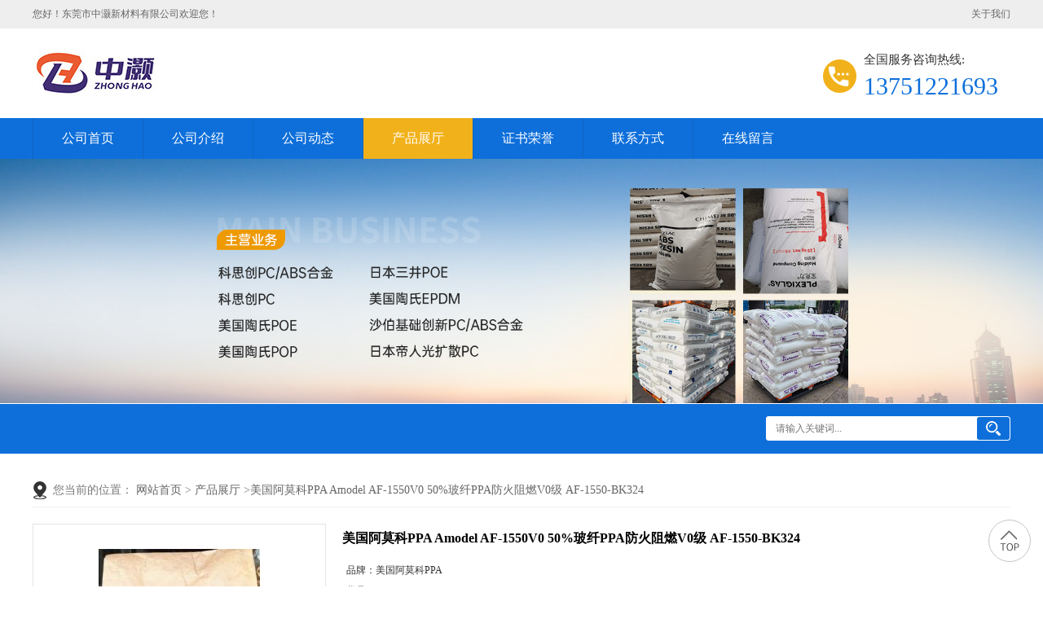

--- FILE ---
content_type: text/html; charset=utf-8
request_url: http://www.dssj1688.com/products/show21302633.html
body_size: 12911
content:
<!DOCTYPE html PUBLIC "-//W3C//DTD XHTML 1.0 Transitional//EN" "http://www.w3.org/TR/xhtml1/DTD/xhtml1-transitional.dtd">
<html xmlns="http://www.w3.org/1999/xhtml">
<head>
<meta http-equiv="Content-Type" content="text/html; charset=utf-8" />
<title>美国阿莫科PPA Amodel AF-1550V0  50%玻纤PPA防火阻燃V0级 AF-1550-BK324-东莞市中灏新材料有限公司</title>
<meta http-equiv="keywords" content="美国阿莫科PPA Amodel AF-1550V0  50%玻纤PPA防火阻燃V0级 AF-1550-BK324">
<meta http-equiv="description" content="阿莫科Amodel AF-1550-BK324聚二甲苯酰胺PPA加50%玻纤增强PPA阿莫科PPA产品说明：阿莫科PPA AmodelAF-1550-BK324树脂是的聚邻苯二甲酰胺（PPA）,含50%玻纤，阻燃，高流动，热水成型 。阿莫科PPA Amodel AF-1550-BK324主要是为了在水冷模具成型时，获得高结晶...">


<script>
    if(true){
        var curl = window.location.href;
        var defurl = "http://www.dssj1688.com";
        if(curl.indexOf(defurl)<0){
            if (defurl.indexOf("http://")==0){
                curl = curl.replace(defurl.replace("http:","https:"),defurl);
            }else{
                curl = curl.replace(defurl.replace("https:","http:"),defurl);
            }
            window.location.href = curl;
        }
    }
</script>
<link rel="stylesheet" type="text/css" href="/web/mb/cn/gd_mb113/css/base.css">
<link rel="stylesheet" type="text/css" href="/web/mb/cn/gd_mb113/css/top.css">
<link rel="stylesheet" type="text/css" href="/web/mb/cn/gd_mb113/css/bottom.css">
<link rel="stylesheet" type="text/css" href="/web/mb/cn/gd_mb113/css/layout.css">
<script type="text/javascript" src="/web/mb/cn/gd_mb113/js/jquery-1.11.1.min.js"></script>
<script type="text/javascript" src="/web/mb/cn/gd_mb113/js/common.js"></script>
<script type="text/javascript" src="/web/mb/cn/gd_mb113/js/Tony_Tab.js"></script><!--焦点图-->
<script type="text/javascript" src="/web/mb/cn/gd_mb113/js/wow_l.js"></script></head>
<body>
<div class="rp_rop">
  <ul>
   <li>您好！东莞市中灏新材料有限公司欢迎您！</li>
   <li class="last_rt"><a href="/contact.html">关于我们</a>
   </li>
  </ul>
 </div><!--rp_rop-->
<div class="header">
 <div class="clearfix top_main">
   <a href="/" class="logo_l wow">
	  <img src="/img/logo/2025/12/2/176465251333855.jpg" alt="东莞市中灏新材料有限公司" title="东莞市中灏新材料有限公司"/>
   </a>
   <em class="sear_ch wow">
    <span>全国服务咨询热线:</span>
    <i>
	   <a href="Tel:13751221693">13751221693</a>
	</i>
   </em>
   </div><!--top_main-->
   <div class="nav wow">
    <ul>
		<li
		  ><a href="/"   class="dnc_mdfe" >公司首页</a></li>
		<li
		  ><a href="/about.html"   class="dnc_mdfe" >公司介绍</a></li>
		<li
		  ><a href="/news/list--p1.html"   class="dnc_mdfe" >公司动态</a></li>
		  <li class="
				omm
		  "><a href="/products/list--p1.html"   class="dnc_mdfe">产品展厅</a><em class="dfe_dce_c"></em>
			<div class="nre_mdc">

			</div><!--nre_mdc-->
		</li>
		<li
		  ><a href="/honors/list--p1.html"   class="dnc_mdfe" >证书荣誉</a></li>
		<li
		  ><a href="/contact.html"   class="dnc_mdfe" >联系方式</a></li>
		<li
		  ><a href="/feedback.html"   class="dnc_mdfe" >在线留言</a></li>
     </ul>
    </div><!--nav-->
 </div><!--header-->


          <div class="ban_ner_msd">
		   <img src="/img/other/2025/10/21/176103501112491.jpg" class="elr_mcf"/>
		  </div><!--ban_ner_msd-->


<div class="se_ar_ch">
    <ul>
     <li class="se_rift wow">
	  <em>
	   <form name="form_productSearch" id="form_productSearch"  method="get" onsubmit="return searchProduct('product_sokey');" >
		<input class="tp_t_m_xt1"  id="product_sokey"  value="" name="keys" placeholder="请输入关键词..." />
		<input class="tp_t_m_xt2" type="button" onclick="searchProduct('product_sokey');" value="搜索"/>
	  </form>
	  </em>
<script src="/web/mb/publicJs/common.js"></script>
<script type="text/javascript">
    function searchProduct(keyid) {
        var inputid="product_sokey";
        if(keyid)inputid=keyid;
        var keys = $("#"+inputid).val();       // 搜索的关键词
        if(keys==""){
            tusi("请输入您要搜索的关键词");
            return false;
        }
        if (-1 > 0){
            location.href = "/products/list-catid-_-keys-"+URLEncode(keys)+"_--p1.html";
        }else {
            location.href = "/products/list-keys-"+URLEncode(keys)+"_--p1.html";
        }
        return false;
    }
</script>
     </li>
    </ul>
   </div><!--se_ar_ch-->
   


<div class="clearfix mina_index">
   <div class="n_d_l_dfr">
<style type="text/css">
.title_l{line-height:40px;margin:0px auto;font-size:14px;height:40px;overflow:hidden;}
.title_l a{color: #666;}
</style>


<div class="title_l">
  <div class="title_l_ul">您当前的位置：
                <a href="/" title="网站首页">网站首页</a> &gt;
                <a href="/products/list--p1.html">产品展厅</a>
                &gt;<a>美国阿莫科PPA Amodel AF-1550V0  50%玻纤PPA防火阻燃V0级 AF-1550-BK324</a>
 </div><!--title_l_ul-->
</div><!--title_l-->
   </div><!--n_d_l_dfr-->

<link rel="stylesheet" type="text/css" href="/web/mb/publicCss/product.css">
<script src="/web/mb/publicJs/jqzoom.base.js?v=20230706"></script>
<script src="/web/mb/publicJs/jquery.jqzoom.js"></script>
<div class="list_box">
    <!-- showpic -->
    <div class="prolist" style="margin-top:20px;">
        <div class="pr_deti_main">
            <div class="clearfix pr_detai_top">
                <div class="wth674">
                    <div class="product-show">
                        <div class="region-detail-gallery">
                           
                            <div id="preview" class="spec-preview">
							  
                                <table width="360" height="360" border="0" cellspacing="0" cellpadding="0">
                                    <tr>
                                        <td width="360" height="360" align="center" valign="middle">
                                            <div class="prism-player" id="player-con" style="margin: 0px auto; display:none;"></div>
                                            <span class="jqzoom">
                                         <img src="https://imgcn4.guidechem.com/simg/product/2020/2/15/235942112203365.jpg" jqimg="https://imgcn4.guidechem.com/img/product/2020/2/15/235942112203365.jpg" class="cv_mfrt" alt="">
                                </span>
                                        </td>
                                    </tr>
                                </table>
                            </div><!--spec-preview-->
                            <div class="spec-scroll">
                                <div class="prev">&nbsp;</div>
                                <div class="next">&nbsp;</div>
                                <div class="items">
                                    <ul>
                                        <li
                                                class="add"
                                        ><img src="https://imgcn4.guidechem.com/simg/product/2020/2/15/235942112203365.jpg" mid="https://imgcn4.guidechem.com/simg/product/2020/2/15/235942112203365.jpg" big="https://imgcn4.guidechem.com/img/product/2020/2/15/235942112203365.jpg" isvideo="0" onclick="preview(this,360);"></li>
                                        <li
                                        ><img src="https://imgcn4.guidechem.com/simg/product/2020/2/15/235942112203097.jpg" mid="https://imgcn4.guidechem.com/simg/product/2020/2/15/235942112203097.jpg" big="https://imgcn4.guidechem.com/img/product/2020/2/15/235942112203097.jpg" isvideo="0" onclick="preview(this,360);"></li>
                                        <li
                                        ><img src="https://imgcn4.guidechem.com/simg/product/2020/2/15/235942112203496.jpg" mid="https://imgcn4.guidechem.com/simg/product/2020/2/15/235942112203496.jpg" big="https://imgcn4.guidechem.com/img/product/2020/2/15/235942112203496.jpg" isvideo="0" onclick="preview(this,360);"></li>
                                        <li
                                        ><img src="https://imgcn4.guidechem.com/simg/product/2020/2/15/235942112203698.jpg" mid="https://imgcn4.guidechem.com/simg/product/2020/2/15/235942112203698.jpg" big="https://imgcn4.guidechem.com/img/product/2020/2/15/235942112203698.jpg" isvideo="0" onclick="preview(this,360);"></li>
                                        <li
                                        ><img src="https://imgcn4.guidechem.com/simg/product/2020/2/15/235942114302399.jpg" mid="https://imgcn4.guidechem.com/simg/product/2020/2/15/235942114302399.jpg" big="https://imgcn4.guidechem.com/img/product/2020/2/15/235942114302399.jpg" isvideo="0" onclick="preview(this,360);"></li>
                                    </ul>
                                </div><!--items-->
                            </div><!--spec-scroll-->
                            <!--缩图结束-->
                        </div>
                        <div class="det_plt">
                            <div class="product_title">美国阿莫科PPA Amodel AF-1550V0  50%玻纤PPA防火阻燃V0级 AF-1550-BK324</div>
                            <div class="price-content">
                                <div class="detail-texta">
                                    <div class="price-outer-div">
                                        <ul>
                                            <li><span>品牌：<span>美国阿莫科PPA</span></span></li>
                                        </ul>
                                        <div class="clear"></div>
                                    </div>
                                    <div class="price-outer-div">
                                        <ul>
                                            <li><span>货号：<span>AF-1550V0</span></span></li>
                                        </ul>
                                        <div class="clear"></div>
                                    </div>

                                    <ul class="product-zd ">
                                        <li><strong>价格：</strong> ￥28/千克</li>
                                        <li><strong>发布日期：</strong> 2020-02-15</li>
                                        <li><strong>更新日期：</strong> 2026-01-31</li>
                                    </ul>
                                </div>

                            </div>
                            <div class="detail-button">
                                <div class="prof_se_nd"><a href="/feedback.html?title=美国阿莫科PPA Amodel AF-1550V0  50%玻纤PPA防火阻燃V0级 AF-1550-BK324" style="color:#fff;">发送咨询信息</a></div>
                            </div>
                        </div><!--det_plt-->
                        <div class="cl"></div>

                    </div>
                    <div class="cl"></div>
                </div>

            </div><!--pr_detai_top-->
            <div class="prof_all prof_width"><span>产品详请</span></div><!--prof_all-->
            <div class="prog_leg">

                <table width="100%" border="0" cellspacing="0" cellpadding="0" bgcolor="#f9f9f9">
                    <tbody>
                    <tr>
                        <td width="5%" height="45" align="left" nowrap="nowrap">品牌 </td>
                        <td width="15%" height="45" align="left">
                            阿莫科PPA
                        </td>
                    </tr>
                    <tr>
                        <td width="5%" height="45" align="left" nowrap="nowrap">货号 </td>
                        <td width="15%" height="45" align="left">
                            AF-1550V0
                        </td>
                    </tr>
                    <tr>
                        <td width="5%" height="45" align="left" nowrap="nowrap">用途 </td>
                        <td width="15%" height="45" align="left">
                            注塑件
                        </td>
                    </tr>
                    <tr>
                        <td width="5%" height="45" align="left" nowrap="nowrap">牌号 </td>
                        <td width="15%" height="45" align="left">
                            Amodel AF-1550-BK324
                        </td>
                    </tr>
                    <tr>
                        <td width="5%" height="45" align="left" nowrap="nowrap">型号 </td>
                        <td width="15%" height="45" align="left">
                            AF-1550-BK324
                        </td>
                    </tr>
                    <tr>
                        <td width="5%" height="45" align="left" nowrap="nowrap">品名 </td>
                        <td width="15%" height="45" align="left">
                            PPA
                        </td>
                    </tr>
                    <tr>
                        <td width="5%" height="45" align="left" nowrap="nowrap">外形尺寸 </td>
                        <td width="15%" height="45" align="left">
                            颗粒
                        </td>
                    </tr>
                    <tr>
                        <td width="5%" height="45" align="left" nowrap="nowrap">厂家 </td>
                        <td width="15%" height="45" align="left">
                            阿莫科PPA
                        </td>
                    </tr>
                    <tr>
                        <td width="5%" height="45" align="left" nowrap="nowrap">是否进口 </td>
                        <td width="15%" height="45" align="left">
                            否
                        </td>
                    </tr>
                    </tbody>
                </table>

            </div><!--prog_leg--><!--prog_leg-->
            <div class="ntf_pcde">
                <p style="font-size: 12px; line-height: 1.5; padding: 0px; margin-top: 0px; margin-bottom: 0px; clear: both; font-family: Verdana, Arial, Helvetica, sans-seri; white-space: normal; text-align: center;"><img src="https://cbu01.alicdn.com/img/ibank/2016/959/350/3134053959_563420902.jpg" alt="PC+ABS FR3000" data-mce-src="https://cbu01.alicdn.com/img/ibank/2016/959/350/3134053959_563420902.jpg" data-mce-style="display: block; margin-left: auto; margin-right: auto;" style="border: 0px; vertical-align: bottom; display: block; margin-left: auto; margin-right: auto;"/><img src="https://imgcn4.guidechem.com/img/product/2020/1/31/235942111500052.jpg" width="657" height="188" style="width: 657px; height: 188px;"/><br/><img src="https://imgcn3.guidechem.com/img/product/2019/6/15/235942183002468.jpg" width="720" height="252" style="width: 720px; height: 252px;"/><br/><img src="https://cbu01.alicdn.com/img/ibank/2016/493/275/3135572394_563420902.jpg?__r__=1536041133373" alt="A2" data-mce-src="https://cbu01.alicdn.com/img/ibank/2016/493/275/3135572394_563420902.jpg?__r__=1536041133373" style="border: 0px; vertical-align: bottom; width: 719px; height: 53px;" width="719" height="53"/><br class="img-brk"/></p><h2 style="white-space: normal; box-sizing: border-box; font-size: 36px; margin: 20px 0px 10px; font-family: " helvetica="" microsoft="" font-weight:="" line-height:="" color:="" background-color:=""><span style="box-sizing: border-box; font-weight: 700; color: rgb(192, 0, 0);">阿莫科Amodel AF-1550-BK324</span></h2><h3 style="white-space: normal; box-sizing: border-box; font-family: " helvetica="" microsoft="" font-weight:="" line-height:="" color:="" margin-top:="" margin-bottom:="" font-size:="" background-color:="">聚二甲苯酰胺PPA</h3><p><span style="font-size: 18px; font-family: " arial="" avant="">加50%玻纤增强PPA</span></p><h3 style="white-space: normal; box-sizing: border-box; font-family: " helvetica="" microsoft="" font-weight:="" line-height:="" color:="" margin-top:="" margin-bottom:="" font-size:="" background-color:="">阿莫科PPA</h3><h4 class="margin-top-20" style="white-space: normal; box-sizing: border-box; font-family: " helvetica="" microsoft="" font-weight:="" line-height:="" color:="" margin-top:="" margin-bottom:="" font-size:="" background-color:=""><span style="box-sizing: border-box; font-weight: 700;">产品说明：</span></h4><p style="white-space: normal;"><span style="color: rgb(192, 0, 0);"><strong><span style="text-decoration: underline;">阿莫科PPA Amodel&nbsp;AF-1550-BK324&nbsp;&nbsp;</span></strong></span>&nbsp;树脂是的聚邻苯二甲酰胺（PPA）,<span style="font-family: " letter-spacing:="">含</span><span style="font-family: " letter-spacing:="">50%玻纤，阻燃，高流动，热水成型</span>&nbsp; 。</p><p style="white-space: normal;"><span style="color: rgb(192, 0, 0);"><strong><span style="color: rgb(192, 0, 0); text-decoration: underline;">阿莫科PPA Amodel AF-1550-BK324&nbsp;&nbsp;</span></strong></span>主要是为了在水冷模具成型时，获得高结晶度。这种材料具有高耐热性，在宽温度范围内具有高强度和刚度。同时吸湿性低，具有优异的耐化学性和优良的电性能。 快速结晶率和高流动性可能会缩短生产周期，从而提高成型效率，降低部件成本。&nbsp;</p><p style="margin-top: 0px; margin-bottom: 0px; white-space: normal; font-size: 12px; line-height: 1.5; padding: 0px; clear: both; font-family: Verdana, Arial, Helvetica, sans-seri;"><br/></p><p style="white-space: normal;"><span style="font-size: 24px; background-color: rgb(192, 0, 0); color: rgb(255, 255, 255);">阿莫科PPA Amodel AF-1550-BK324 物性表&nbsp; &nbsp; &nbsp; &nbsp; &nbsp; &nbsp; &nbsp; &nbsp; &nbsp; &nbsp; &nbsp; &nbsp; &nbsp;&nbsp;</span></p><table class="table property_table" width="698"><tbody style="box-sizing: border-box;"><tr class="firstRow" style="box-sizing: border-box;"><th width="118" style="padding-right: 0px; border-color: rgb(0, 0, 0); background-color: rgb(245, 245, 245); box-sizing: border-box; text-align: left; line-height: 1.42857; vertical-align: top;">基本信息</th><th width="579" style="padding-right: 0px; border-color: rgb(0, 0, 0); background-color: rgb(245, 245, 245); box-sizing: border-box; text-align: left; line-height: 1.42857; vertical-align: top;"><br/></th></tr><tr style="box-sizing: border-box;"><td width="118" style="padding-top: 3px; padding-right: 0px; padding-bottom: 3px; border-color: rgb(0, 0, 0); box-sizing: border-box; line-height: 1.42857; vertical-align: top; border-width: 1px; border-style: solid;">填料/增强材料<span style="box-sizing: border-box; font-size: 10.6667px; line-height: 0; position: relative; vertical-align: baseline; top: -0.5em;"></span></td><td width="579" style="padding-top: 3px; padding-right: 0px; padding-bottom: 3px; border-color: rgb(0, 0, 0); box-sizing: border-box; line-height: 1.42857; vertical-align: top; border-width: 1px; border-style: solid;"><p>玻璃纤维增强材料,<span style="font-family: " letter-spacing:="">含</span><span style="font-family: " letter-spacing:="">50%玻纤，防火阻燃V0级PPA</span></p></td></tr><tr style="box-sizing: border-box;"><td width="118" style="padding-top: 3px; padding-right: 0px; padding-bottom: 3px; border-color: rgb(0, 0, 0); box-sizing: border-box; line-height: 1.42857; vertical-align: top; border-width: 1px; border-style: solid;">特性<span style="box-sizing: border-box; font-size: 10.6667px; line-height: 0; position: relative; vertical-align: baseline; top: -0.5em;"></span></td><td width="579" style="padding-top: 3px; padding-right: 0px; padding-bottom: 3px; border-color: rgb(0, 0, 0); box-sizing: border-box; line-height: 1.42857; vertical-align: top; border-width: 1px; border-style: solid;"><p>低吸湿性；刚性，高；快的成型周期；良好的颜色稳定性；耐化学性良好</p></td></tr><tr style="box-sizing: border-box;"><td width="118" style="padding-top: 3px; padding-right: 0px; padding-bottom: 3px; border-color: rgb(0, 0, 0); box-sizing: border-box; line-height: 1.42857; vertical-align: top; border-width: 1px; border-style: solid;">用途<span style="box-sizing: border-box; font-size: 10.6667px; line-height: 0; position: relative; vertical-align: baseline; top: -0.5em;"></span></td><td width="579" style="padding-top: 3px; padding-right: 0px; padding-bottom: 3px; border-color: rgb(0, 0, 0); box-sizing: border-box; line-height: 1.42857; vertical-align: top; border-width: 1px; border-style: solid;"><p>电气/电子应用领域；汽车的发动机罩下的零件；汽车电子；汽车领域的应用</p></td></tr><tr style="box-sizing: border-box;"><td width="118" style="padding-top: 3px; padding-right: 0px; padding-bottom: 3px; border-color: rgb(0, 0, 0); box-sizing: border-box; line-height: 1.42857; vertical-align: top; border-width: 1px; border-style: solid;">RoHS 合规性<span style="box-sizing: border-box; font-size: 10.6667px; line-height: 0; position: relative; vertical-align: baseline; top: -0.5em;"></span></td><td width="579" style="padding-top: 3px; padding-right: 0px; padding-bottom: 3px; border-color: rgb(0, 0, 0); box-sizing: border-box; line-height: 1.42857; vertical-align: top; border-width: 1px; border-style: solid;"><p>RoHS 合规</p></td></tr><tr style="box-sizing: border-box;"><td width="118" style="padding-top: 3px; padding-right: 0px; padding-bottom: 3px; border-color: rgb(0, 0, 0); box-sizing: border-box; line-height: 1.42857; vertical-align: top; border-width: 1px; border-style: solid;">外观<span style="box-sizing: border-box; font-size: 10.6667px; line-height: 0; position: relative; vertical-align: baseline; top: -0.5em;"></span></td><td width="579" style="padding-top: 3px; padding-right: 0px; padding-bottom: 3px; border-color: rgb(0, 0, 0); box-sizing: border-box; line-height: 1.42857; vertical-align: top; border-width: 1px; border-style: solid;"><p>本色/黑色/白色</p></td></tr><tr style="box-sizing: border-box;"><td width="118" style="padding-top: 3px; padding-right: 0px; padding-bottom: 3px; border-color: rgb(0, 0, 0); box-sizing: border-box; line-height: 1.42857; vertical-align: top; border-width: 1px; border-style: solid;">形式<span style="box-sizing: border-box; font-size: 10.6667px; line-height: 0; position: relative; vertical-align: baseline; top: -0.5em;"></span></td><td width="579" style="padding-top: 3px; padding-right: 0px; padding-bottom: 3px; border-color: rgb(0, 0, 0); box-sizing: border-box; line-height: 1.42857; vertical-align: top; border-width: 1px; border-style: solid;"><p>粒子</p></td></tr><tr style="box-sizing: border-box;"><td width="118" style="padding-top: 3px; padding-right: 0px; padding-bottom: 3px; border-color: rgb(0, 0, 0); box-sizing: border-box; line-height: 1.42857; vertical-align: top; border-width: 1px; border-style: solid;">加工方法<span style="box-sizing: border-box; font-size: 10.6667px; line-height: 0; position: relative; vertical-align: baseline; top: -0.5em;"></span></td><td width="579" style="padding-top: 3px; padding-right: 0px; padding-bottom: 3px; border-color: rgb(0, 0, 0); box-sizing: border-box; line-height: 1.42857; vertical-align: top; border-width: 1px; border-style: solid;"><p>注射成型</p></td></tr></tbody></table><p style="margin-top: 0px; margin-bottom: 0px; white-space: normal; font-size: 12px; line-height: 1.5; padding: 0px; clear: both; font-family: Verdana, Arial, Helvetica, sans-seri;">&nbsp;</p><table cellpadding="0" cellspacing="0" data-mce-style="margin-left: 50.0px; border-collapse: separate; border-spacing: 0.0px; width: 600.0px;" class="mceItemTable" width="698"><tbody><tr class="firstRow"><td height="36" data-mce-style="background-color: #ffffff; text-align: center; border-bottom: 1.0px solid #000000;" width="339" style="border-color: rgb(0, 0, 0); font-family: Verdana, Arial, Helvetica, sans-serif; cursor: text; min-width: 2px; background-color: rgb(255, 255, 255); text-align: center; border-width: 1px; border-style: solid;">产品型号:</td><td height="36" data-mce-style="background-color: #ffffff; text-align: center; border-bottom: 1.0px solid #000000;" width="358" style="border-color: rgb(0, 0, 0); font-family: Verdana, Arial, Helvetica, sans-serif; cursor: text; min-width: 2px; background-color: rgb(255, 255, 255); text-align: center; border-width: 1px; border-style: solid;">阿莫科PPA Amodel AF-1550-BK324</td></tr><tr><td height="36" data-mce-style="background-color: #ffffff; text-align: center; border-bottom: 1.0px solid #000000;" width="339" style="border-color: rgb(0, 0, 0); font-family: Verdana, Arial, Helvetica, sans-serif; cursor: text; min-width: 2px; background-color: rgb(255, 255, 255); text-align: center; border-width: 1px; border-style: solid;">产地:</td><td height="36" data-mce-style="background-color: #ffffff; text-align: center; border-bottom: 1.0px solid #000000;" width="358" style="border-color: rgb(0, 0, 0); font-family: Verdana, Arial, Helvetica, sans-serif; cursor: text; min-width: 2px; background-color: rgb(255, 255, 255); text-align: center; border-width: 1px; border-style: solid;"><span style="font-family: 宋体; font-weight: 700;">阿莫科PPA</span></td></tr><tr><td height="36" data-mce-style="background-color: #ffffff; text-align: center; border-bottom: 1.0px solid #000000;" width="339" style="border-color: rgb(0, 0, 0); font-family: Verdana, Arial, Helvetica, sans-serif; cursor: text; min-width: 2px; background-color: rgb(255, 255, 255); text-align: center; border-width: 1px; border-style: solid;">规格:</td><td height="36" data-mce-style="background-color: #ffffff; text-align: center; border-bottom: 1.0px solid #000000;" width="358" style="border-color: rgb(0, 0, 0); font-family: Verdana, Arial, Helvetica, sans-serif; cursor: text; min-width: 2px; background-color: rgb(255, 255, 255); text-align: center; border-width: 1px; border-style: solid;">25KG</td></tr><tr><td height="36" data-mce-style="background-color: #ffffff; text-align: center; border-bottom: 1.0px solid #000000;" width="339" style="border-color: rgb(0, 0, 0); font-family: Verdana, Arial, Helvetica, sans-serif; cursor: text; min-width: 2px; background-color: rgb(255, 255, 255); text-align: center; border-width: 1px; border-style: solid;">基本性能或用途:</td><td height="36" data-mce-style="background-color: #ffffff; text-align: center; border-bottom: 1.0px solid #000000;" width="358" style="border-color: rgb(0, 0, 0); font-family: Verdana, Arial, Helvetica, sans-serif; cursor: text; min-width: 2px; background-color: rgb(255, 255, 255); text-align: center; border-width: 1px; border-style: solid;">注塑级纯尼龙<br/><br/></td></tr></tbody></table><p style="font-size: 12px; line-height: 1.5; padding: 0px; margin-top: 0px; margin-bottom: 0px; clear: both; font-family: Verdana, Arial, Helvetica, sans-seri; white-space: normal;">&nbsp;<br/></p><p style="font-size: 12px; line-height: 1.5; padding: 0px; margin-top: 0px; margin-bottom: 0px; clear: both; font-family: Verdana, Arial, Helvetica, sans-seri; white-space: normal; text-align: center;"><img src="https://cbu01.alicdn.com/img/ibank/2016/666/665/3135566666_563420902.jpg?__r__=1536041142624" alt="a3" data-mce-src="https://cbu01.alicdn.com/img/ibank/2016/666/665/3135566666_563420902.jpg?__r__=1536041142624" style="border: 0px; vertical-align: bottom;"/><br class="img-brk"/><img src="https://imgcn4.guidechem.com/img/product/2020/2/15/235942112203496.jpg" width="553" height="570" style="width: 553px; height: 570px;"/></p><p style="font-size: 12px; line-height: 1.5; padding: 0px; margin-top: 0px; margin-bottom: 0px; clear: both; font-family: Verdana, Arial, Helvetica, sans-seri; white-space: normal; text-align: center;"><span style="text-decoration: underline;"><strong><span style="text-decoration: underline; font-size: 18px; color: rgb(192, 0, 0);">阿莫科PPA&nbsp;Amodel AF-1550-BK324&nbsp;</span></strong></span></p><p style="font-size: 12px; line-height: 1.5; padding: 0px; margin-top: 0px; margin-bottom: 0px; clear: both; font-family: Verdana, Arial, Helvetica, sans-seri; white-space: normal; text-align: center;"><br/></p><p style="font-size: 12px; line-height: 1.5; padding: 0px; margin-top: 0px; margin-bottom: 0px; clear: both; font-family: Verdana, Arial, Helvetica, sans-seri; white-space: normal; text-align: center;"><span style="text-decoration: underline;"><strong><span style="text-decoration: underline; font-size: 18px; color: rgb(192, 0, 0);"><strong style="font-family: Verdana, Arial, Helvetica, sans-seri; font-size: 12px; text-align: center; white-space: normal;"><span style="text-decoration-line: underline; font-size: 18px; color: rgb(192, 0, 0);"><img src="https://imgcn4.guidechem.com/img/product/2020/2/15/235942112203698.jpg" width="559" height="470" style="width: 559px; height: 470px;"/></span></strong></span></strong></span></p><p style="font-size: 12px; line-height: 1.5; padding: 0px; margin-top: 0px; margin-bottom: 0px; clear: both; font-family: Verdana, Arial, Helvetica, sans-seri; white-space: normal; text-align: center;"><span style="text-decoration: underline;"><strong><span style="text-decoration: underline; font-size: 18px; color: rgb(192, 0, 0);"><strong style="font-family: Verdana, Arial, Helvetica, sans-seri; font-size: 12px; text-align: center; white-space: normal;"><span style="text-decoration-line: underline; font-size: 18px; color: rgb(192, 0, 0);"><strong style="font-family: Verdana, Arial, Helvetica, sans-seri; font-size: 12px; text-align: center; white-space: normal;"><span style="text-decoration-line: underline; font-size: 18px; color: rgb(192, 0, 0);">阿莫科PPA&nbsp;&nbsp;Amodel AF-1550-BK324</span></strong></span></strong></span></strong></span></p><p style="font-size: 12px; line-height: 1.5; padding: 0px; margin-top: 0px; margin-bottom: 0px; clear: both; font-family: Verdana, Arial, Helvetica, sans-seri; white-space: normal;">&nbsp;</p><p style="font-size: 12px; line-height: 1.5; padding: 0px; margin-top: 0px; margin-bottom: 0px; clear: both; font-family: Verdana, Arial, Helvetica, sans-seri; white-space: normal;"><img src="https://cbu01.alicdn.com/img/ibank/2016/517/065/3135560715_563420902.jpg?__r__=1536041153422" alt="a4" data-mce-src="https://cbu01.alicdn.com/img/ibank/2016/517/065/3135560715_563420902.jpg?__r__=1536041153422" style="border: 0px; vertical-align: bottom;"/><br class="img-brk"/></p><h2 style="box-sizing: border-box; font-size: 36px; margin: 20px 0px 10px; font-family: " helvetica="" microsoft="" font-weight:="" line-height:="" color:="" white-space:="" background-color:=""><span style="box-sizing: border-box; font-weight: 700;"></span></h2><p><strong><span style="font-family: 微软雅黑;color: rgb(255, 0, 0);letter-spacing: 0;font-size: 19px"></span></strong><strong><span style="font-family: 微软雅黑;color: rgb(255, 0, 0);letter-spacing: 0;font-size: 19px">阿莫科</span></strong><strong><span style="font-family: 微软雅黑;color: rgb(255, 0, 0);letter-spacing: 0;font-size: 19px">Amodel&nbsp;</span></strong><strong><span style="font-family: 微软雅黑;color: rgb(255, 0, 0);letter-spacing: 0;font-size: 19px">PPA&nbsp;AF-1550V0&nbsp;</span></strong><strong><span style="font-family: 微软雅黑;color: rgb(255, 0, 0);letter-spacing: 0;font-size: 19px">介绍:</span></strong><br/></p><p style="margin-top:0;margin-right:0;margin-bottom:0;margin-left:0;text-indent:0;padding:0 0 0 0 "><span style="font-family: &#39;阿里巴巴普惠体 L&#39;;letter-spacing: 0;font-size: 16px">PPA是聚苯甲酰胺的缩写，聚苯甲酰胺是一种具有芳香族化学成分的半结晶聚酰胺，它为聚合物系列提供了独特的性能和优势组合。</span></p><p style="margin-top:0;margin-right:0;margin-bottom:0;margin-left:0;text-indent:0;border-bottom:1px solid windowtext;padding:0 0 0 0 "><span style="font-family: &#39;阿里巴巴普惠体 L&#39;;letter-spacing: 0;font-size: 16px">AMODEL 聚邻苯二甲酰胺（PPA）是一种芳香族聚酰胺，其性能优于标准聚酰胺，在高温下具有更高的强度和刚度，在潮湿环境中保持更好的性能，对更广泛的化学品具有更强的抵抗力。</span></p><h2 style=";text-indent: 0;padding: 0"><strong><span style="font-family: 微软雅黑;color: rgb(255, 0, 0);letter-spacing: 0;font-size: 19px"><span style="font-family:微软雅黑"></span></span></strong><strong><span style="font-family: 微软雅黑;color: rgb(255, 0, 0);letter-spacing: 0;font-size: 19px"><span style="font-family:微软雅黑">阿莫科</span></span></strong><strong><span style="font-family: 微软雅黑;color: rgb(255, 0, 0);letter-spacing: 0;font-size: 19px">Amodel</span></strong><strong><span style="font-family: 微软雅黑;color: rgb(255, 0, 0);letter-spacing: 0;font-size: 19px">&nbsp;</span></strong><strong><span style="font-family: 微软雅黑;color: rgb(255, 0, 0);letter-spacing: 0;font-size: 19px">PPA AF-1550V0&nbsp;&nbsp;</span></strong><strong><span style="font-family: 微软雅黑;color: rgb(255, 0, 0);letter-spacing: 0;font-size: 19px"><span style="font-family:微软雅黑">性能</span></span></strong><strong><span style="font-family: 微软雅黑;color: rgb(255, 0, 0);letter-spacing: 0;font-size: 19px"><span style="font-family:微软雅黑">：</span></span></strong></h2><p style=";text-indent: 0;border-bottom: 1px solid windowtext;padding: 0"><span style="font-family: &#39;阿里巴巴普惠体 L&#39;;letter-spacing: 0;font-size: 16px">Amodel PPA在热性能、防潮性和耐化学性方面优于标准聚酰胺Amodel PPA&nbsp;优于标准聚酰胺，在高温下具有更高的强度和刚度；在潮湿环境中能更好地持其性能，且对更大范围的化学品具有更高的耐受性。更高的耐热性Amodel PPA 在高温汽车应用中用于替代金属。持续工作温度介于 120°C 至 185°C（248°F 至 365°F）。热变形温度（HDT）高达 310°（590°F）。</span></p><h2 style=";text-indent: 0;padding: 0"><strong><span style="font-family: 微软雅黑;color: rgb(255, 0, 0);letter-spacing: 0;font-size: 19px"><span style="font-family:微软雅黑"></span></span></strong><strong><span style="font-family: 微软雅黑;color: rgb(255, 0, 0);letter-spacing: 0;font-size: 19px"><span style="font-family:微软雅黑">阿莫科</span></span></strong><strong><span style="font-family: 微软雅黑;color: rgb(255, 0, 0);letter-spacing: 0;font-size: 19px">Amodel</span></strong><strong><span style="font-family: 微软雅黑;color: rgb(255, 0, 0);letter-spacing: 0;font-size: 19px">&nbsp;</span></strong><strong><span style="font-family: 微软雅黑;color: rgb(255, 0, 0);letter-spacing: 0;font-size: 19px">PPA AF-1550V0 低吸湿性：</span></strong></h2><p style=";text-indent: 0;border-bottom: 1px solid windowtext;padding: 0"><span style="font-family: &#39;阿里巴巴普惠体 L&#39;;letter-spacing: 0;font-size: 16px"><span style="font-family:阿里巴巴普惠体 L"></span></span><span style="font-family: &#39;阿里巴巴普惠体 L&#39;;letter-spacing: 0;font-size: 16px"><span style="font-family:阿里巴巴普惠体 L">阿莫科</span></span><span style="font-family: &#39;阿里巴巴普惠体 L&#39;;letter-spacing: 0;font-size: 16px">PPA在潮湿的环境会对标准聚酰胺的机械性能造成毁灭性的影响。即使在湿度很高的情况下，Amodel PPA 的低吸湿性也可显著降低强度和刚度的变化。</span></p><p><span style="font-family: 新宋体;letter-spacing: 0;font-size: 16px;background: rgb(255, 255, 255)">&nbsp;</span><strong><span style="font-family: 微软雅黑;color: rgb(255, 0, 0);letter-spacing: 0;font-size: 19px"></span></strong><strong><span style="font-family: 微软雅黑;color: rgb(255, 0, 0);letter-spacing: 0;font-size: 19px">阿莫科</span></strong><strong><span style="font-family: 微软雅黑;color: rgb(255, 0, 0);letter-spacing: 0;font-size: 19px">Amodel</span></strong><strong><span style="font-family: 微软雅黑;color: rgb(255, 0, 0);letter-spacing: 0;font-size: 19px">&nbsp;AF-1550V0&nbsp;</span></strong><strong><span style="font-family: 微软雅黑;color: rgb(255, 0, 0);letter-spacing: 0;font-size: 19px">主要特点:</span></strong></p><p style="margin-top:0;margin-right:0;margin-bottom:0;margin-left:0;text-indent:0;padding:0 0 0 0 "><span style="font-family: &#39;阿里巴巴普惠体 L&#39;;letter-spacing: 0;font-size: 16px">1.耐高温，HTD高达300度,用于SMT电子部件。</span></p><p style="margin-top:0;margin-right:0;margin-bottom:0;margin-left:0;text-indent:0;padding:0 0 0 0 "><span style="font-family: &#39;阿里巴巴普惠体 L&#39;;letter-spacing: 0;font-size: 16px">2.具有</span><span style="font-family: &#39;阿里巴巴普惠体 L&#39;;letter-spacing: 0;font-size: 16px"><span style="font-family:阿里巴巴普惠体 L">良好</span></span><span style="font-family: &#39;阿里巴巴普惠体 L&#39;;letter-spacing: 0;font-size: 16px"><span style="font-family:阿里巴巴普惠体 L">的尺寸稳定性</span>, 吸水率低于0.28%。</span></p><p style="margin-top:0;margin-right:0;margin-bottom:0;margin-left:0;text-indent:0;padding:0 0 0 0 "><span style="font-family: &#39;阿里巴巴普惠体 L&#39;;letter-spacing: 0;font-size: 16px">3.具有优良的耐化学性:耐乙二醇、汽油、机油、含氯热水及水蒸汽等。</span></p><p style="margin-top:0;margin-right:0;margin-bottom:0;margin-left:0;text-indent:0;padding:0 0 0 0 "><span style="font-family: &#39;阿里巴巴普惠体 L&#39;;letter-spacing: 0;font-size: 16px">4.可以提供玻纤增强、矿纤增强、增韧耐冲击级、无卤防火级等不同要求之型号。</span></p><p style="margin-top:0;margin-right:0;margin-bottom:0;margin-left:0;text-indent:0;border-bottom:1px solid windowtext;padding:0 0 0 0 "><span style="font-family: &#39;阿里巴巴普惠体 L&#39;;letter-spacing: 0;font-size: 16px">5.可运用于LED行业，具有高流动性，非常易于填充高模穴产品；材料具有优异的初始白度，高反射率，良好的热安定性及耐候性，尤其五金结合性和硅树脂的黏结性亦表现颇佳。</span></p><h2 style=";text-indent: 0;padding: 0"><strong><span style="font-family: 微软雅黑;color: rgb(255, 0, 0);letter-spacing: 0;font-size: 19px"><span style="font-family:微软雅黑"></span></span></strong><strong><span style="font-family: 微软雅黑;color: rgb(255, 0, 0);letter-spacing: 0;font-size: 19px"><span style="font-family:微软雅黑">阿莫科</span></span></strong><strong><span style="font-family: 微软雅黑;color: rgb(255, 0, 0);letter-spacing: 0;font-size: 19px">Amodel AF-1550V0 典型应用:</span></strong></h2><p style="margin-top:0;margin-right:0;margin-bottom:0;margin-left:0;text-indent:0;border-bottom:1px solid windowtext;padding:0 0 0 0 "><span style="font-family: &#39;阿里巴巴普惠体 L&#39;;letter-spacing: 0;font-size: 16px">1.&nbsp;</span><span style="font-family: &#39;阿里巴巴普惠体 L&#39;;letter-spacing: 0;font-size: 16px"><span style="font-family:阿里巴巴普惠体 L">汽车电子。</span>2.汽车内部件。3.连接器。4.电动工具。5.卫浴部件。6.食品接触部件。</span></p><p style="margin-top:0;margin-right:0;margin-bottom:0;margin-left:0;text-indent:0;border-bottom:1px solid windowtext;padding:0 0 0 0 "><span style="font-family: &#39;阿里巴巴普惠体 L&#39;;letter-spacing: 0;font-size: 16px"><img src="https://imgcn4.guidechem.com/img/product/2020/2/15/235942112204044.png" width="711" height="428" style="width: 711px; height: 428px;"/></span></p><p style="margin-top:0;margin-right:0;margin-bottom:0;margin-left:0;text-indent:0;border-bottom:1px solid windowtext;padding:0 0 0 0 "><span style="font-family: &#39;阿里巴巴普惠体 L&#39;;letter-spacing: 0;font-size: 16px"><br/></span></p><h2 style=";text-indent: 0;padding: 0"><strong><span style="font-family: 微软雅黑;color: rgb(255, 0, 0);letter-spacing: 0;font-size: 19px"><span style="font-family:微软雅黑"></span></span></strong><strong><span style="font-family: 微软雅黑;color: rgb(255, 0, 0);letter-spacing: 0;font-size: 19px"><span style="font-family:微软雅黑">阿莫科</span></span></strong><strong><span style="font-family: 微软雅黑;color: rgb(255, 0, 0);letter-spacing: 0;font-size: 19px">Amodel&nbsp;</span></strong><strong><span style="font-family: 微软雅黑;color: rgb(255, 0, 0);letter-spacing: 0;font-size: 19px"><span style="font-family:微软雅黑">主要型号</span></span></strong><strong><span style="font-family: 微软雅黑;color: rgb(255, 0, 0);letter-spacing: 0;font-size: 19px">:</span></strong></h2><p><strong><span style="font-family: 微软雅黑;color: rgb(255, 0, 0);letter-spacing: 0;font-size: 19px"><img src="https://imgcn4.guidechem.com/img/product/2020/2/15/235942112205777.png" width="704" height="288" style="width: 704px; height: 288px;"/></span></strong></p><p style="margin-top:0;margin-right:0;margin-bottom:0;margin-left:0;text-indent:0;padding:0 0 0 0 "><span style="font-family: &#39;阿里巴巴普惠体 L&#39;;letter-spacing: 0;font-size: 16px"><span style="font-family:阿里巴巴普惠体 L"></span></span><span style="font-family: &#39;阿里巴巴普惠体 L&#39;;letter-spacing: 0;font-size: 16px"><span style="font-family:阿里巴巴普惠体 L">阿莫科</span></span><span style="font-family: &#39;阿里巴巴普惠体 L&#39;;letter-spacing: 0;font-size: 16px">Amodel </span><span style="font-family: &#39;阿里巴巴普惠体 L&#39;;letter-spacing: 0;font-size: 16px">&nbsp;</span><span style="font-family: &#39;阿里巴巴普惠体 L&#39;;letter-spacing: 0;font-size: 16px">A-1133 H</span><span style="font-family: &#39;阿里巴巴普惠体 L&#39;;letter-spacing: 0;font-size: 16px">- </span><span style="font-family: &#39;阿里巴巴普惠体 L&#39;;letter-spacing: 0;font-size: 16px"><span style="font-family:阿里巴巴普惠体 L">含</span>33%玻纤，通用牌号，热稳定性。</span></p><p style="margin-top:0;margin-right:0;margin-bottom:0;margin-left:0;text-indent:0;padding:0 0 0 0 "><span style="font-family: &#39;阿里巴巴普惠体 L&#39;;letter-spacing: 0;font-size: 16px"><span style="font-family:阿里巴巴普惠体 L"></span></span><span style="font-family: &#39;阿里巴巴普惠体 L&#39;;letter-spacing: 0;font-size: 16px"><span style="font-family:阿里巴巴普惠体 L">阿莫科</span></span><span style="font-family: &#39;阿里巴巴普惠体 L&#39;;letter-spacing: 0;font-size: 16px">Amodel A-1145 HS含45%玻纤，通用牌号，热稳定性。</span></p><p style="margin-top:0;margin-right:0;margin-bottom:0;margin-left:0;text-indent:0;padding:0 0 0 0 "><span style="font-family: &#39;阿里巴巴普惠体 L&#39;;letter-spacing: 0;font-size: 16px"><span style="font-family:阿里巴巴普惠体 L"></span></span><span style="font-family: &#39;阿里巴巴普惠体 L&#39;;letter-spacing: 0;font-size: 16px"><span style="font-family:阿里巴巴普惠体 L">阿莫科</span></span><span style="font-family: &#39;阿里巴巴普惠体 L&#39;;letter-spacing: 0;font-size: 16px">Amodel A-1133 DW含33%玻纤，获许可与饮用水接触。</span></p><p style="margin-top:0;margin-right:0;margin-bottom:0;margin-left:0;text-indent:0;padding:0 0 0 0 "><span style="font-family: &#39;阿里巴巴普惠体 L&#39;;letter-spacing: 0;font-size: 16px"><span style="font-family:阿里巴巴普惠体 L"></span></span><span style="font-family: &#39;阿里巴巴普惠体 L&#39;;letter-spacing: 0;font-size: 16px"><span style="font-family:阿里巴巴普惠体 L">阿莫科</span></span><span style="font-family: &#39;阿里巴巴普惠体 L&#39;;letter-spacing: 0;font-size: 16px">Amodel A-1145 DW含45%玻纤，获许可与饮用水接触。</span></p><p style="margin-top:0;margin-right:0;margin-bottom:0;margin-left:0;text-indent:0;padding:0 0 0 0 "><span style="font-family: &#39;阿里巴巴普惠体 L&#39;;letter-spacing: 0;font-size: 16px"><span style="font-family:阿里巴巴普惠体 L"></span></span><span style="font-family: &#39;阿里巴巴普惠体 L&#39;;letter-spacing: 0;font-size: 16px"><span style="font-family:阿里巴巴普惠体 L">阿莫科</span></span><span style="font-family: &#39;阿里巴巴普惠体 L&#39;;letter-spacing: 0;font-size: 16px">Amodel A-1130 FW含30%玻纤，内部润滑用，耐磨损。</span></p><p style="margin-top:0;margin-right:0;margin-bottom:0;margin-left:0;text-indent:0;padding:0 0 0 0 "><span style="font-family: &#39;阿里巴巴普惠体 L&#39;;letter-spacing: 0;font-size: 16px"><span style="font-family:阿里巴巴普惠体 L"></span></span><span style="font-family: &#39;阿里巴巴普惠体 L&#39;;letter-spacing: 0;font-size: 16px"><span style="font-family:阿里巴巴普惠体 L">阿莫科</span> </span><span style="font-family: &#39;阿里巴巴普惠体 L&#39;;letter-spacing: 0;font-size: 16px">Amodel A-1625 HS含30%玻纤，内部润滑用，耐磨损。</span></p><p style="margin-top:0;margin-right:0;margin-bottom:0;margin-left:0;text-indent:0;padding:0 0 0 0 "><span style="font-family: &#39;阿里巴巴普惠体 L&#39;;letter-spacing: 0;font-size: 16px"><span style="font-family:阿里巴巴普惠体 L"></span></span><span style="font-family: &#39;阿里巴巴普惠体 L&#39;;letter-spacing: 0;font-size: 16px"><span style="font-family:阿里巴巴普惠体 L">阿莫科</span></span><span style="font-family: &#39;阿里巴巴普惠体 L&#39;;letter-spacing: 0;font-size: 16px">Amodel A-1933 HSL含33%玻纤，耐乙二醇、热稳定、润滑性。</span></p><p style="margin-top:0;margin-right:0;margin-bottom:0;margin-left:0;text-indent:0;padding:0 0 0 0 "><span style="font-family: &#39;阿里巴巴普惠体 L&#39;;letter-spacing: 0;font-size: 16px"><span style="font-family:阿里巴巴普惠体 L"></span></span><span style="font-family: &#39;阿里巴巴普惠体 L&#39;;letter-spacing: 0;font-size: 16px"><span style="font-family:阿里巴巴普惠体 L">阿莫科</span> </span><span style="font-family: &#39;阿里巴巴普惠体 L&#39;;letter-spacing: 0;font-size: 16px">Amodel A-1945 HSL含45%玻纤，耐乙二醇、热稳定、润滑性。</span></p><p style="margin-top:0;margin-right:0;margin-bottom:0;margin-left:0;text-indent:0;padding:0 0 0 0 "><span style="font-family: &#39;阿里巴巴普惠体 L&#39;;letter-spacing: 0;font-size: 16px"><span style="font-family:阿里巴巴普惠体 L"></span></span><span style="font-family: &#39;阿里巴巴普惠体 L&#39;;letter-spacing: 0;font-size: 16px"><span style="font-family:阿里巴巴普惠体 L">阿莫科</span></span><span style="font-family: &#39;阿里巴巴普惠体 L&#39;;letter-spacing: 0;font-size: 16px">Amodel A-4160 HSL含60%玻纤，模量</span><span style="font-family: &#39;阿里巴巴普惠体 L&#39;;letter-spacing: 0;font-size: 16px"><span style="font-family:阿里巴巴普惠体 L">良好</span></span><span style="font-family: &#39;阿里巴巴普惠体 L&#39;;letter-spacing: 0;font-size: 16px"><span style="font-family:阿里巴巴普惠体 L">、加工周期短、热水成型、热稳定、润滑性。</span></span></p><p style="margin-top:0;margin-right:0;margin-bottom:0;margin-left:0;text-indent:0;padding:0 0 0 0 "><span style="font-family: &#39;阿里巴巴普惠体 L&#39;;letter-spacing: 0;font-size: 16px"><span style="font-family:阿里巴巴普惠体 L"></span></span><span style="font-family: &#39;阿里巴巴普惠体 L&#39;;letter-spacing: 0;font-size: 16px"><span style="font-family:阿里巴巴普惠体 L">阿莫科</span></span><span style="font-family: &#39;阿里巴巴普惠体 L&#39;;letter-spacing: 0;font-size: 16px">Amodel A-6135 HN含35%玻纤，高流量、热水成型、热稳定、非润滑性。</span></p><p style="margin-top:0;margin-right:0;margin-bottom:0;margin-left:0;text-indent:0;padding:0 0 0 0 "><span style="font-family: &#39;阿里巴巴普惠体 L&#39;;letter-spacing: 0;font-size: 16px"><span style="font-family:阿里巴巴普惠体 L"></span></span><span style="font-family: &#39;阿里巴巴普惠体 L&#39;;letter-spacing: 0;font-size: 16px"><span style="font-family:阿里巴巴普惠体 L">阿莫科</span></span><span style="font-family: &#39;阿里巴巴普惠体 L&#39;;letter-spacing: 0;font-size: 16px">Amodel A-6135 NL含35%玻纤，激光透射、高流量、热水成型。</span></p><p style="margin-top:0;margin-right:0;margin-bottom:0;margin-left:0;text-indent:0;padding:0 0 0 0 "><br/></p><p style="margin-top:0;margin-right:0;margin-bottom:0;margin-left:0;text-indent:0;padding:0 0 0 0 "><span style="font-family: &#39;阿里巴巴普惠体 L&#39;;letter-spacing: 0;font-size: 16px"><span style="font-family:阿里巴巴普惠体 L"></span></span><span style="font-family: &#39;阿里巴巴普惠体 L&#39;;letter-spacing: 0;font-size: 16px"><span style="font-family:阿里巴巴普惠体 L">阿莫科</span></span><span style="font-family: &#39;阿里巴巴普惠体 L&#39;;letter-spacing: 0;font-size: 16px">Amodel AS-1133 HS含33%玻纤，热稳定性。</span></p><p style="margin-top:0;margin-right:0;margin-bottom:0;margin-left:0;text-indent:0;padding:0 0 0 0 "><span style="font-family: &#39;阿里巴巴普惠体 L&#39;;letter-spacing: 0;font-size: 16px"><span style="font-family:阿里巴巴普惠体 L"></span></span><span style="font-family: &#39;阿里巴巴普惠体 L&#39;;letter-spacing: 0;font-size: 16px"><span style="font-family:阿里巴巴普惠体 L">阿莫科</span> </span><span style="font-family: &#39;阿里巴巴普惠体 L&#39;;letter-spacing: 0;font-size: 16px">Amodel AS-1145 HS含45%玻纤，热稳定性。</span></p><p style="margin-top:0;margin-right:0;margin-bottom:0;margin-left:0;text-indent:0;padding:0 0 0 0 "><span style="font-family: &#39;阿里巴巴普惠体 L&#39;;letter-spacing: 0;font-size: 16px"><span style="font-family:阿里巴巴普惠体 L"></span></span><span style="font-family: &#39;阿里巴巴普惠体 L&#39;;letter-spacing: 0;font-size: 16px"><span style="font-family:阿里巴巴普惠体 L">阿莫科</span></span><span style="font-family: &#39;阿里巴巴普惠体 L&#39;;letter-spacing: 0;font-size: 16px">Amodel AS-1566 HS含65% 矿物/玻纤，热稳定性。</span></p><p style="margin-top:0;margin-right:0;margin-bottom:0;margin-left:0;text-indent:0;padding:0 0 0 0 "><span style="font-family: &#39;阿里巴巴普惠体 L&#39;;letter-spacing: 0;font-size: 16px"><span style="font-family:阿里巴巴普惠体 L"></span></span><span style="font-family: &#39;阿里巴巴普惠体 L&#39;;letter-spacing: 0;font-size: 16px"><span style="font-family:阿里巴巴普惠体 L">阿莫科</span></span><span style="font-family: &#39;阿里巴巴普惠体 L&#39;;letter-spacing: 0;font-size: 16px">Amodel AS-1933 HS含33%玻纤，耐乙二醇，热稳定性。</span></p><p style="margin-top:0;margin-right:0;margin-bottom:0;margin-left:0;text-indent:0;padding:0 0 0 0 "><span style="font-family: &#39;阿里巴巴普惠体 L&#39;;letter-spacing: 0;font-size: 16px"><span style="font-family:阿里巴巴普惠体 L"></span></span><span style="font-family: &#39;阿里巴巴普惠体 L&#39;;letter-spacing: 0;font-size: 16px"><span style="font-family:阿里巴巴普惠体 L">阿莫科</span></span><span style="font-family: &#39;阿里巴巴普惠体 L&#39;;letter-spacing: 0;font-size: 16px">Amodel AS-1945 HS含45%玻纤，耐乙二醇，热稳定性。</span></p><p style="margin-top:0;margin-right:0;margin-bottom:0;margin-left:0;text-indent:0;padding:0 0 0 0 "><span style="font-family: &#39;阿里巴巴普惠体 L&#39;;letter-spacing: 0;font-size: 16px"><span style="font-family:阿里巴巴普惠体 L"></span></span><span style="font-family: &#39;阿里巴巴普惠体 L&#39;;letter-spacing: 0;font-size: 16px"><span style="font-family:阿里巴巴普惠体 L">阿莫科</span></span><span style="font-family: &#39;阿里巴巴普惠体 L&#39;;letter-spacing: 0;font-size: 16px">Amodel AS-4133 HN含33%玻纤，加工周期短、热水成型、热稳定性。</span></p><p style="margin-top:0;margin-right:0;margin-bottom:0;margin-left:0;text-indent:0;padding:0 0 0 0 "><span style="font-family: &#39;阿里巴巴普惠体 L&#39;;letter-spacing: 0;font-size: 16px"><span style="font-family:阿里巴巴普惠体 L"></span></span><span style="font-family: &#39;阿里巴巴普惠体 L&#39;;letter-spacing: 0;font-size: 16px"><span style="font-family:阿里巴巴普惠体 L">阿莫科</span></span><span style="font-family: &#39;阿里巴巴普惠体 L&#39;;letter-spacing: 0;font-size: 16px">Amodel AS-4133 HS含33%玻纤，加工周期短、热水成型、热稳定、润滑性。</span></p><p style="margin-top:0;margin-right:0;margin-bottom:0;margin-left:0;text-indent:0;padding:0 0 0 0 "><span style="font-family: &#39;阿里巴巴普惠体 L&#39;;letter-spacing: 0;font-size: 16px"><span style="font-family:阿里巴巴普惠体 L"></span></span><span style="font-family: &#39;阿里巴巴普惠体 L&#39;;letter-spacing: 0;font-size: 16px"><span style="font-family:阿里巴巴普惠体 L">阿莫科</span></span><span style="font-family: &#39;阿里巴巴普惠体 L&#39;;letter-spacing: 0;font-size: 16px">Amodel AS-4133 L含33%玻纤，加工周期短、热水成型、润滑型。</span></p><p style="margin-top:0;margin-right:0;margin-bottom:0;margin-left:0;text-indent:0;padding:0 0 0 0 "><span style="font-family: &#39;阿里巴巴普惠体 L&#39;;letter-spacing: 0;font-size: 16px"><span style="font-family:阿里巴巴普惠体 L"></span></span><span style="font-family: &#39;阿里巴巴普惠体 L&#39;;letter-spacing: 0;font-size: 16px"><span style="font-family:阿里巴巴普惠体 L">阿莫科</span></span><span style="font-family: &#39;阿里巴巴普惠体 L&#39;;letter-spacing: 0;font-size: 16px">Amodel AS-4145 HS含45%玻纤，加工周期短、热水成型、热稳定、润滑性。</span></p><p style="margin-top:0;margin-right:0;margin-bottom:0;margin-left:0;text-indent:0;padding:0 0 0 0 "><span style="font-family: &#39;阿里巴巴普惠体 L&#39;;letter-spacing: 0;font-size: 16px"><br/></span></p><p style="margin-top:0;margin-right:0;margin-bottom:0;margin-left:0;text-indent:0;padding:0 0 0 0 "><strong><span style="text-decoration: underline; font-family: " color:="" letter-spacing:="" font-size:=""><span style="font-family: ">阿莫科</span>Amodel<span style="font-family: ">食品接触牌号</span></span></strong></p><p style="margin-top:0;margin-right:0;margin-bottom:0;margin-left:0;text-indent:0;padding:0 0 0 0 "><span style="font-family: &#39;阿里巴巴普惠体 L&#39;;letter-spacing: 0;font-size: 16px"><span style="font-family:阿里巴巴普惠体 L"></span></span><span style="font-family: &#39;阿里巴巴普惠体 L&#39;;letter-spacing: 0;font-size: 16px"><span style="font-family:阿里巴巴普惠体 L">阿莫科</span></span><span style="font-family: &#39;阿里巴巴普惠体 L&#39;;letter-spacing: 0;font-size: 16px">Amodel FC-1140含40%玻纤，获与饮用水接触许可。</span></p><p style="margin-top:0;margin-right:0;margin-bottom:0;margin-left:0;text-indent:0;padding:0 0 0 0 "><span style="font-family: &#39;阿里巴巴普惠体 L&#39;;letter-spacing: 0;font-size: 16px"><span style="font-family:阿里巴巴普惠体 L"></span></span><span style="font-family: &#39;阿里巴巴普惠体 L&#39;;letter-spacing: 0;font-size: 16px"><span style="font-family:阿里巴巴普惠体 L">阿莫科</span></span><span style="font-family: &#39;阿里巴巴普惠体 L&#39;;letter-spacing: 0;font-size: 16px">Amodel FC-1150含50% 玻纤，获与饮用水接触许可。</span></p><p style="margin-top:0;margin-right:0;margin-bottom:0;margin-left:0;text-indent:0;padding:0 0 0 0 "><span style="font-family: &#39;阿里巴巴普惠体 L&#39;;letter-spacing: 0;font-size: 16px"><span style="font-family:阿里巴巴普惠体 L">增韧牌号</span></span></p><p style="margin-top:0;margin-right:0;margin-bottom:0;margin-left:0;text-indent:0;padding:0 0 0 0 "><span style="font-family: &#39;阿里巴巴普惠体 L&#39;;letter-spacing: 0;font-size: 16px"><span style="font-family:阿里巴巴普惠体 L"></span></span><span style="font-family: &#39;阿里巴巴普惠体 L&#39;;letter-spacing: 0;font-size: 16px"><span style="font-family:阿里巴巴普惠体 L">阿莫科</span></span><span style="font-family: &#39;阿里巴巴普惠体 L&#39;;letter-spacing: 0;font-size: 16px">Amodel AT-1001 L未增强，抗冲击改性，润滑型。</span></p><p style="margin-top:0;margin-right:0;margin-bottom:0;margin-left:0;text-indent:0;padding:0 0 0 0 "><span style="font-family: &#39;阿里巴巴普惠体 L&#39;;letter-spacing: 0;font-size: 16px"><span style="font-family:阿里巴巴普惠体 L"></span></span><span style="font-family: &#39;阿里巴巴普惠体 L&#39;;letter-spacing: 0;font-size: 16px"><span style="font-family:阿里巴巴普惠体 L">阿莫科</span></span><span style="font-family: &#39;阿里巴巴普惠体 L&#39;;letter-spacing: 0;font-size: 16px">Amodel AT-1002 HS未增强，抗冲击改性，热稳定性。</span></p><p style="margin-top:0;margin-right:0;margin-bottom:0;margin-left:0;text-indent:0;padding:0 0 0 0 "><span style="font-family: &#39;阿里巴巴普惠体 L&#39;;letter-spacing: 0;font-size: 16px"><span style="font-family:阿里巴巴普惠体 L"></span></span><span style="font-family: &#39;阿里巴巴普惠体 L&#39;;letter-spacing: 0;font-size: 16px"><span style="font-family:阿里巴巴普惠体 L">阿莫科</span></span><span style="font-family: &#39;阿里巴巴普惠体 L&#39;;letter-spacing: 0;font-size: 16px">Amodel AT-1116 HS含16%玻纤，抗冲击改性，热稳定性。</span></p><p style="margin-top:0;margin-right:0;margin-bottom:0;margin-left:0;text-indent:0;padding:0 0 0 0 "><span style="font-family: &#39;阿里巴巴普惠体 L&#39;;letter-spacing: 0;font-size: 16px"><span style="font-family:阿里巴巴普惠体 L"></span></span><span style="font-family: &#39;阿里巴巴普惠体 L&#39;;letter-spacing: 0;font-size: 16px"><span style="font-family:阿里巴巴普惠体 L">阿莫科</span></span><span style="font-family: &#39;阿里巴巴普惠体 L&#39;;letter-spacing: 0;font-size: 16px">Amodel AT-1125 HS含25%玻纤，抗冲击改性，热稳定性。</span></p><p style="margin-top:0;margin-right:0;margin-bottom:0;margin-left:0;text-indent:0;padding:0 0 0 0 "><span style="font-family: &#39;阿里巴巴普惠体 L&#39;;letter-spacing: 0;font-size: 16px"><span style="font-family:阿里巴巴普惠体 L"></span></span><span style="font-family: &#39;阿里巴巴普惠体 L&#39;;letter-spacing: 0;font-size: 16px"><span style="font-family:阿里巴巴普惠体 L">阿莫科</span></span><span style="font-family: &#39;阿里巴巴普惠体 L&#39;;letter-spacing: 0;font-size: 16px">Amodel AT-6115 HS含15%玻纤，抗冲击改性，高流量，热水成型，热稳定性。</span></p><p style="margin-top:0;margin-right:0;margin-bottom:0;margin-left:0;text-indent:0;padding:0 0 0 0 "><span style="font-family: &#39;阿里巴巴普惠体 L&#39;;letter-spacing: 0;font-size: 16px"><span style="font-family:阿里巴巴普惠体 L"></span></span><span style="font-family: &#39;阿里巴巴普惠体 L&#39;;letter-spacing: 0;font-size: 16px"><span style="font-family:阿里巴巴普惠体 L">阿莫科</span></span><span style="font-family: &#39;阿里巴巴普惠体 L&#39;;letter-spacing: 0;font-size: 16px">Amodel </span><span style="font-family: &#39;阿里巴巴普惠体 L&#39;;letter-spacing: 0;font-size: 16px">&nbsp;</span><span style="font-family: &#39;阿里巴巴普惠体 L&#39;;letter-spacing: 0;font-size: 16px">AT-6130 HS含30%玻纤，抗冲击改性，高流动，热水成型，热稳定性。</span></p><p style="margin-top:0;margin-right:0;margin-bottom:0;margin-left:0;text-indent:0;padding:0 0 0 0 "><span style="font-family: &#39;阿里巴巴普惠体 L&#39;;letter-spacing: 0;font-size: 16px"><span style="font-family:阿里巴巴普惠体 L"></span></span><span style="font-family: &#39;阿里巴巴普惠体 L&#39;;letter-spacing: 0;font-size: 16px"><span style="font-family:阿里巴巴普惠体 L">阿莫科</span> </span><span style="font-family: &#39;阿里巴巴普惠体 L&#39;;letter-spacing: 0;font-size: 16px">Amodel ET-1000 HS高抗冲击改性，热稳定性。</span></p><p style="margin-top:0;margin-right:0;margin-bottom:0;margin-left:0;text-indent:0;padding:0 0 0 0 "><span style="font-family: &#39;阿里巴巴普惠体 L&#39;;letter-spacing: 0;font-size: 16px"><span style="font-family:阿里巴巴普惠体 L">矿物和矿物</span>/玻纤增强牌号</span></p><p style="margin-top:0;margin-right:0;margin-bottom:0;margin-left:0;text-indent:0;padding:0 0 0 0 "><span style="font-family: &#39;阿里巴巴普惠体 L&#39;;letter-spacing: 0;font-size: 16px"><span style="font-family:阿里巴巴普惠体 L"></span></span><span style="font-family: &#39;阿里巴巴普惠体 L&#39;;letter-spacing: 0;font-size: 16px"><span style="font-family:阿里巴巴普惠体 L">阿莫科</span></span><span style="font-family: &#39;阿里巴巴普惠体 L&#39;;letter-spacing: 0;font-size: 16px">Amodel A-1565 HS含65%矿物/玻纤，热稳定性。</span></p><p style="margin-top:0;margin-right:0;margin-bottom:0;margin-left:0;text-indent:0;padding:0 0 0 0 "><span style="font-family: &#39;阿里巴巴普惠体 L&#39;;letter-spacing: 0;font-size: 16px"><span style="font-family:阿里巴巴普惠体 L"></span></span><span style="font-family: &#39;阿里巴巴普惠体 L&#39;;letter-spacing: 0;font-size: 16px"><span style="font-family:阿里巴巴普惠体 L">阿莫科</span></span><span style="font-family: &#39;阿里巴巴普惠体 L&#39;;letter-spacing: 0;font-size: 16px">Amodel A-1566 HS含65%玻纤和矿物增强。</span></p><p style="margin-top:0;margin-right:0;margin-bottom:0;margin-left:0;text-indent:0;padding:0 0 0 0 "><span style="font-family: &#39;阿里巴巴普惠体 L&#39;;letter-spacing: 0;font-size: 16px"><br/></span></p><p style="margin-top:0;margin-right:0;margin-bottom:0;margin-left:0;text-indent:0;padding:0 0 0 0 "><strong><span style="text-decoration: underline; color: rgb(192, 0, 0); letter-spacing: 0px; font-size: 16px; font-family: ">阿莫科Amodel高流动牌号</span></strong></p><p style="margin-top:0;margin-right:0;margin-bottom:0;margin-left:0;text-indent:0;padding:0 0 0 0 "><span style="font-family: &#39;阿里巴巴普惠体 L&#39;;letter-spacing: 0;font-size: 16px"><span style="font-family:阿里巴巴普惠体 L"></span></span><span style="font-family: &#39;阿里巴巴普惠体 L&#39;;letter-spacing: 0;font-size: 16px"><span style="font-family:阿里巴巴普惠体 L">阿莫科</span></span><span style="font-family: &#39;阿里巴巴普惠体 L&#39;;letter-spacing: 0;font-size: 16px">Amodel HFZ A-1133 L含33%玻纤，高流动，润滑性。</span></p><p style="margin-top:0;margin-right:0;margin-bottom:0;margin-left:0;text-indent:0;padding:0 0 0 0 "><span style="font-family: &#39;阿里巴巴普惠体 L&#39;;letter-spacing: 0;font-size: 16px"><span style="font-family:阿里巴巴普惠体 L"></span></span><span style="font-family: &#39;阿里巴巴普惠体 L&#39;;letter-spacing: 0;font-size: 16px"><span style="font-family:阿里巴巴普惠体 L">阿莫科</span></span><span style="font-family: &#39;阿里巴巴普惠体 L&#39;;letter-spacing: 0;font-size: 16px">Amodel HFZ A-1145 L含45%玻纤，高流动，润滑性。</span></p><p style="margin-top:0;margin-right:0;margin-bottom:0;margin-left:0;text-indent:0;padding:0 0 0 0 "><span style="font-family: &#39;阿里巴巴普惠体 L&#39;;letter-spacing: 0;font-size: 16px"><span style="font-family:阿里巴巴普惠体 L"></span></span><span style="font-family: &#39;阿里巴巴普惠体 L&#39;;letter-spacing: 0;font-size: 16px"><span style="font-family:阿里巴巴普惠体 L">阿莫科</span></span><span style="font-family: &#39;阿里巴巴普惠体 L&#39;;letter-spacing: 0;font-size: 16px">Amodel HFZ A-4133 L含33%玻纤，高流动，加工周期短，热水成型，润滑型。</span></p><p style="margin-top:0;margin-right:0;margin-bottom:0;margin-left:0;text-indent:0;padding:0 0 0 0 "><span style="font-family: &#39;阿里巴巴普惠体 L&#39;;letter-spacing: 0;font-size: 16px"><span style="font-family:阿里巴巴普惠体 L">高反射率牌号，用于</span>LED应用</span></p><p style="margin-top:0;margin-right:0;margin-bottom:0;margin-left:0;text-indent:0;padding:0 0 0 0 "><span style="font-family: &#39;阿里巴巴普惠体 L&#39;;letter-spacing: 0;font-size: 16px"><span style="font-family:阿里巴巴普惠体 L"></span></span><span style="font-family: &#39;阿里巴巴普惠体 L&#39;;letter-spacing: 0;font-size: 16px"><span style="font-family:阿里巴巴普惠体 L">阿莫科</span></span><span style="font-family: &#39;阿里巴巴普惠体 L&#39;;letter-spacing: 0;font-size: 16px">Amodel A-1133 NL WH505含33%玻纤，高反射白色，用于LED应用。</span></p><p style="margin-top:0;margin-right:0;margin-bottom:0;margin-left:0;text-indent:0;padding:0 0 0 0 "><span style="font-family: &#39;阿里巴巴普惠体 L&#39;;letter-spacing: 0;font-size: 16px"><span style="font-family:阿里巴巴普惠体 L"></span></span><span style="font-family: &#39;阿里巴巴普惠体 L&#39;;letter-spacing: 0;font-size: 16px"><span style="font-family:阿里巴巴普惠体 L">阿莫科</span></span><span style="font-family: &#39;阿里巴巴普惠体 L&#39;;letter-spacing: 0;font-size: 16px">Amodel A-1133 NL WH886含22%增强纤维，高反射白色，用于LED应用。</span></p><p style="margin-top:0;margin-right:0;margin-bottom:0;margin-left:0;text-indent:0;padding:0 0 0 0 "><span style="font-family: &#39;阿里巴巴普惠体 L&#39;;letter-spacing: 0;font-size: 16px"><span style="font-family:阿里巴巴普惠体 L"></span></span><span style="font-family: &#39;阿里巴巴普惠体 L&#39;;letter-spacing: 0;font-size: 16px"><span style="font-family:阿里巴巴普惠体 L">阿莫科</span></span><span style="font-family: &#39;阿里巴巴普惠体 L&#39;;letter-spacing: 0;font-size: 16px">Amodel A-4122 HR WH117含22%玻纤，高反射白色，用于LED，加工周期短，热水成型。</span></p><p style="margin-top:0;margin-right:0;margin-bottom:0;margin-left:0;text-indent:0;padding:0 0 0 0 "><span style="font-family: &#39;阿里巴巴普惠体 L&#39;;letter-spacing: 0;font-size: 16px"><span style="font-family:阿里巴巴普惠体 L"></span></span><span style="font-family: &#39;阿里巴巴普惠体 L&#39;;letter-spacing: 0;font-size: 16px"><span style="font-family:阿里巴巴普惠体 L">阿莫科</span></span><span style="font-family: &#39;阿里巴巴普惠体 L&#39;;letter-spacing: 0;font-size: 16px">Amodel A-4122 LS WH678含22%玻纤，高反射白色，用于LED，加工周期短，热水成，光稳定性。</span></p><p style="margin-top:0;margin-right:0;margin-bottom:0;margin-left:0;text-indent:0;padding:0 0 0 0 "><span style="font-family: &#39;阿里巴巴普惠体 L&#39;;letter-spacing: 0;font-size: 16px"><span style="font-family:阿里巴巴普惠体 L"></span></span><span style="font-family: &#39;阿里巴巴普惠体 L&#39;;letter-spacing: 0;font-size: 16px"><span style="font-family:阿里巴巴普惠体 L">阿莫科</span></span><span style="font-family: &#39;阿里巴巴普惠体 L&#39;;letter-spacing: 0;font-size: 16px">Amodel A-4122 NL WH905含22%玻纤，高反射白色，用于LED，加工周期短，热水成型。</span></p><p style="margin-top:0;margin-right:0;margin-bottom:0;margin-left:0;text-indent:0;padding:0 0 0 0 "><span style="font-family: &#39;阿里巴巴普惠体 L&#39;;letter-spacing: 0;font-size: 16px"><span style="font-family:阿里巴巴普惠体 L"></span></span><span style="font-family: &#39;阿里巴巴普惠体 L&#39;;letter-spacing: 0;font-size: 16px"><span style="font-family:阿里巴巴普惠体 L">阿莫科</span></span><span style="font-family: &#39;阿里巴巴普惠体 L&#39;;letter-spacing: 0;font-size: 16px">Amodel A-4422 LS WH118含22%矿物材料，反射白色，用于LED，加工周期短，热水成型，光稳定性。</span></p><p style="margin-top:0;margin-right:0;margin-bottom:0;margin-left:0;text-indent:0;padding:0 0 0 0 "><span style="font-family: &#39;阿里巴巴普惠体 L&#39;;letter-spacing: 0;font-size: 16px"><br/></span></p><p style="margin-top:0;margin-right:0;margin-bottom:0;margin-left:0;text-indent:0;padding:0 0 0 0 "><strong><span style="text-decoration: underline; color: rgb(192, 0, 0); letter-spacing: 0px; font-size: 16px; font-family: ">阿莫科Amodel阻燃牌号</span></strong></p><p style="margin-top:0;margin-right:0;margin-bottom:0;margin-left:0;text-indent:0;padding:0 0 0 0 "><span style="font-family: &#39;阿里巴巴普惠体 L&#39;;letter-spacing: 0;font-size: 16px"><span style="font-family:阿里巴巴普惠体 L"></span></span><span style="font-family: &#39;阿里巴巴普惠体 L&#39;;letter-spacing: 0;font-size: 16px"><span style="font-family:阿里巴巴普惠体 L">阿莫科</span></span><span style="font-family: &#39;阿里巴巴普惠体 L&#39;;color: rgb(255, 0, 0);letter-spacing: 0;font-size: 16px">Amodel HFFR-4133含33%玻纤，无卤素，加工周期短，热水成型。</span></p><p style="margin-top:0;margin-right:0;margin-bottom:0;margin-left:0;text-indent:0;padding:0 0 0 0 "><span style="font-family: &#39;阿里巴巴普惠体 L&#39;;letter-spacing: 0;font-size: 16px"><span style="font-family:阿里巴巴普惠体 L"></span></span><span style="font-family: &#39;阿里巴巴普惠体 L&#39;;letter-spacing: 0;font-size: 16px"><span style="font-family:阿里巴巴普惠体 L">阿莫科</span></span><span style="font-family: &#39;阿里巴巴普惠体 L&#39;;letter-spacing: 0;font-size: 16px">Amodel AFA-6133 V0 Z含33%玻纤，阻燃，高流动，热水成型。</span></p><p style="margin-top:0;margin-right:0;margin-bottom:0;margin-left:0;text-indent:0;padding:0 0 0 0 "><span style="font-family: &#39;阿里巴巴普惠体 L&#39;;letter-spacing: 0;font-size: 16px"><span style="font-family:阿里巴巴普惠体 L"></span></span><span style="font-family: &#39;阿里巴巴普惠体 L&#39;;letter-spacing: 0;font-size: 16px"><span style="font-family:阿里巴巴普惠体 L">阿莫科</span></span><span style="font-family: &#39;阿里巴巴普惠体 L&#39;;letter-spacing: 0;font-size: 16px">Amodel AFA-6145 V0 Z　　含45%玻纤，阻燃，高流动，热水成型。</span></p><p><span style="font-family: &#39;阿里巴巴普惠体 L&#39;;letter-spacing: 0;font-size: 16px;background: rgb(255, 255, 255)">&nbsp;</span></p><p style="margin-top:0;margin-right:0;margin-bottom:0;margin-left:0;text-indent:0;padding:0 0 0 0 "><span style="background-color: rgb(192, 0, 0); color: rgb(255, 255, 255);"><strong><span style="background-color: rgb(192, 0, 0); font-family: " letter-spacing:="" font-size:="">&nbsp;<span style="background-color: rgb(192, 0, 0); font-size: 24px; text-decoration-line: underline; font-family: " letter-spacing:="">阿莫科Amodel 加工指引&nbsp; &nbsp; &nbsp; &nbsp; &nbsp; &nbsp; &nbsp; &nbsp; &nbsp; &nbsp; &nbsp; &nbsp; &nbsp; &nbsp; &nbsp; &nbsp; &nbsp; &nbsp; &nbsp; &nbsp; &nbsp; &nbsp; &nbsp; &nbsp; &nbsp; &nbsp; &nbsp;&nbsp;</span></span></strong></span></p><p style="margin-top:0;margin-right:0;margin-bottom:0;margin-left:0;text-indent:0;padding:0 0 0 0 "><span style="font-family: &#39;阿里巴巴普惠体 L&#39;;letter-spacing: 0;font-size: 16px">&nbsp;</span></p><p style="text-align: center;"><span style="font-family: &#39;阿里巴巴普惠体 L&#39;;letter-spacing: 0;font-size: 16px;background: rgb(255, 255, 255)">&nbsp;<img src="https://imgcn4.guidechem.com/img/product/2020/2/15/235942112205875.png" width="700" height="600" style="width: 700px; height: 600px;"/></span></p><p><span style=";font-family:Calibri;font-size:14px">&nbsp;</span></p><p><br/></p><h2 style="box-sizing: border-box; font-size: 36px; margin: 20px 0px 10px; font-family: " helvetica="" microsoft="" font-weight:="" line-height:="" color:="" white-space:="" background-color:=""><img src="https://cbu01.alicdn.com/img/ibank/2016/608/473/3136374806_563420902.jpg?__r__=1536041162091" alt="a6" data-mce-src="https://cbu01.alicdn.com/img/ibank/2016/608/473/3136374806_563420902.jpg?__r__=1536041162091" style="font-size: 12px; border: 0px; vertical-align: bottom;"/><br/></h2><p style="font-size: 12px; line-height: 1.5; padding: 0px; margin-top: 0px; margin-bottom: 0px; clear: both; font-family: Verdana, Arial, Helvetica, sans-seri; white-space: normal;"><span data-mce-type="bookmark" id="mce_0_start" data-mce-style="overflow:hidden;line-height:0px" style="overflow: hidden; line-height: 0px;"></span></p><p style="font-size: 12px; line-height: 1.5; padding: 0px; margin-top: 0px; margin-bottom: 0px; clear: both; font-family: Verdana, Arial, Helvetica, sans-seri; white-space: normal;"><br class="img-brk"/></p><p style="font-size: 12px; line-height: 1.5; padding: 0px; margin-top: 0px; margin-bottom: 0px; clear: both; font-family: Verdana, Arial, Helvetica, sans-seri; white-space: normal; text-align: center;"><img src="https://imgcn4.guidechem.com/img/product/2020/1/31/235942111500122.jpg" width="641" height="346" style="width: 641px; height: 346px;"/></p><p style="font-size: 12px; line-height: 1.5; padding: 0px; margin-top: 0px; margin-bottom: 0px; clear: both; font-family: Verdana, Arial, Helvetica, sans-seri; white-space: normal;"><img src="https://cbu01.alicdn.com/img/ibank/2016/733/080/3134080337_563420902.jpg?__r__=1536041217418" alt="a8" data-mce-src="https://cbu01.alicdn.com/img/ibank/2016/733/080/3134080337_563420902.jpg?__r__=1536041217418" style="border: 0px; vertical-align: bottom;"/><br class="img-brk"/><br class="img-brk"/></p><p style="font-size: 12px; line-height: 1.5; padding: 0px; margin-top: 0px; margin-bottom: 0px; clear: both; font-family: Verdana, Arial, Helvetica, sans-seri; white-space: normal;">&nbsp;</p><p style="font-size: 12px; line-height: 1.5; padding: 0px; margin-top: 0px; margin-bottom: 0px; clear: both; font-family: Verdana, Arial, Helvetica, sans-seri; white-space: normal;"><img src="https://cbu01.alicdn.com/img/ibank/2016/359/611/3134116953_563420902.jpg" alt="PC 6485" data-mce-src="https://cbu01.alicdn.com/img/ibank/2016/359/611/3134116953_563420902.jpg" style="border: 0px; vertical-align: bottom;"/><br/><br/></p><p style="font-size: 12px; line-height: 1.5; padding: 0px; margin-top: 0px; margin-bottom: 0px; clear: both; font-family: Verdana, Arial, Helvetica, sans-seri; white-space: normal;"><img src="https://cbu01.alicdn.com/img/ibank/2016/775/806/3135608577_563420902.jpg" alt="PC 6485" data-mce-src="https://cbu01.alicdn.com/img/ibank/2016/775/806/3135608577_563420902.jpg" style="border: 0px; vertical-align: bottom;"/></p><p style="font-size: 12px; line-height: 1.5; padding: 0px; margin-top: 0px; margin-bottom: 0px; clear: both; font-family: Verdana, Arial, Helvetica, sans-seri; white-space: normal;"><img src="https://cbu01.alicdn.com/img/ibank/2018/851/567/9318765158_563420902.jpg?__r__=1536041395101" alt="8842885828_1374571156.jpg" data-mce-src="https://cbu01.alicdn.com/img/ibank/2018/851/567/9318765158_563420902.jpg?__r__=1536041395101" style="border: 0px; vertical-align: bottom;"/><br class="img-brk"/><br class="img-brk"/></p><p style="font-size: 12px; line-height: 1.5; padding: 0px; margin-top: 0px; margin-bottom: 0px; clear: both; font-family: Verdana, Arial, Helvetica, sans-seri; white-space: normal;"><img src="https://cbu01.alicdn.com/img/ibank/2018/108/877/9342778801_563420902.jpg?__r__=1536041277529" alt="8954112716_1374571156.jpg" width="790" height="624.1" data-mce-src="https://cbu01.alicdn.com/img/ibank/2018/108/877/9342778801_563420902.jpg?__r__=1536041277529" style="border: 0px; vertical-align: bottom;"/><br class="img-brk"/><br class="img-brk"/></p><p style="font-size: 12px; line-height: 1.5; padding: 0px; margin-top: 0px; margin-bottom: 0px; clear: both; font-family: Verdana, Arial, Helvetica, sans-seri; white-space: normal;">&nbsp;</p><p style="font-size: 12px; line-height: 1.5; padding: 0px; margin-top: 0px; margin-bottom: 0px; clear: both; font-family: Verdana, Arial, Helvetica, sans-seri; white-space: normal;">&nbsp;</p><p style="font-size: 12px; line-height: 1.5; padding: 0px; margin-top: 0px; margin-bottom: 0px; clear: both; font-family: Verdana, Arial, Helvetica, sans-seri; white-space: normal; text-align: center;"><img src="https://imgcn4.guidechem.com/img/product/2020/2/13/235942182301220.jpg" width="722" height="512" style="width: 722px; height: 512px;"/><br class="img-brk"/></p><p style="font-size: 12px; line-height: 1.5; padding: 0px; margin-top: 0px; margin-bottom: 0px; clear: both; font-family: Verdana, Arial, Helvetica, sans-seri; white-space: normal; text-align: center;"><img src="https://imgcn3.guidechem.com/img/product/2019/1/4/235942110503892.jpg" width="708" height="209" style="width: 708px; height: 209px;"/><br class="img-brk"/><br class="img-brk"/></p><p><br/></p>
            </div><!--ntf_pcde-->
        </div><!--pr_deti_main-->
    </div>
    <script>function tomessage(s,d){
        document.getElementById("stype").value=s;
        document.getElementById("sid").value=d;
        document.formdetail.method="POST";
        document.formdetail.submit();
    }</script>
    <form method="post" action="message.html" name="formdetail" id="formdetail">
        <input type="hidden" name="stype" id="stype" value="">
        <input type="hidden" name="sid" id="sid" value="">
    </form>
<style>.price-outer-div li{width: 100%;}
</style>


</div>



<style type="text/css">
.ews_t_t{line-height:45px;margin:0px auto;font-size:16px;height:45px;overflow:hidden;color:#333;font-weight:bold;text-align: left;}
.ews_t_tl{overflow:hidden;}
.ews_t_tl a{float:left;color:#555;display:block;height:36px;line-height:36px;padding:0px 15px;background:#eeeeee;font-size:14px;margin-right:20px;margin-bottom:20px;border-radius:6px;-moz-border-radius:6px;-webkit-border-radius:6px;text-align: left;}
.prto_zi_ul li{float:left;width:23%;margin-bottom:10px;padding-right:2%;list-style:none;}
.prto_zi_ul li table{width:100%;height:200px;}
.prto_zi_ul {padding:0px;margin:0px;width:100%;display:block;overflow:hidden;}
.prto_zi_ul li table img{max-width:100%;max-height:200px;}
.text_mdf{display:block;height:25px;overflow:hidden;color:#333;line-height:25px;font-size:14px;text-align:center;}
.text_mdf a{color:#333;}
.news_tag{padding:0px 20px;}

.swe_md{background:#fff;}
</style>

<div class="swe_md">

<div class="news_tag">
<div class="ews_t_t">相关产品：</div><!--ews_t_t-->
<ul class="prto_zi_ul">
    <li>
	  <table width="100%" border="0" cellspacing="0" cellpadding="0">
          <tr>
            <td align="center" valign="middle">
            <a href="/products/show16620116.html" target="_blank">
            <img src="https://imgcn3.guidechem.com/simg/product/2019/2/20/235942225403817.jpg" alt="">
             </a>
            </td>
          </tr>
         </table>
         <div class="text_mdf">
            <a href="/products/show16620116.html" target="_blank">PC/ABS Bayblend FR3010-000000 防火阻燃PC/ABS FR3010 上海科思创</a>
        </div>
    </li>
    <li>
	  <table width="100%" border="0" cellspacing="0" cellpadding="0">
          <tr>
            <td align="center" valign="middle">
            <a href="/products/show16622483.html" target="_blank">
            <img src="https://imgcn3.guidechem.com/simg/product/2019/3/6/235942153603752.jpg" alt="">
             </a>
            </td>
          </tr>
         </table>
         <div class="text_mdf">
            <a href="/products/show16622483.html" target="_blank">INFUSE 9107 美国陶氏OBC 9107</a>
        </div>
    </li>
    <li>
	  <table width="100%" border="0" cellspacing="0" cellpadding="0">
          <tr>
            <td align="center" valign="middle">
            <a href="/products/show16622444.html" target="_blank">
            <img src="https://imgcn3.guidechem.com/simg/product/2019/3/6/235942153603752.jpg" alt="">
             </a>
            </td>
          </tr>
         </table>
         <div class="text_mdf">
            <a href="/products/show16622444.html" target="_blank">INFUSE 9500 美国陶氏OBC 9500</a>
        </div>
    </li>
    <li>
	  <table width="100%" border="0" cellspacing="0" cellpadding="0">
          <tr>
            <td align="center" valign="middle">
            <a href="/products/show16622339.html" target="_blank">
            <img src="https://imgcn3.guidechem.com/simg/product/2019/3/6/235942153603752.jpg" alt="">
             </a>
            </td>
          </tr>
         </table>
         <div class="text_mdf">
            <a href="/products/show16622339.html" target="_blank">INFUSE 9817 美国陶氏OBC 9817</a>
        </div>
    </li>
</ul>
</div><!--news_tag-->
</div><!--swe_md--></div><!--mina_index-->
 
<script type="text/javascript" src="/web/mb/publicJs/common.js"></script>


<style typpe="text/css">
    .flot_cuext{width:174px;position:fixed;right:0px;top:100px;background:#006fed;padding:2px;}
    .lot_cu1{height:37px;}
    .lot_cu1 span{float:left;line-height:37px;color:#fff;font-size:18px;font-family:"微软雅黑";margin-left:10px;}
    .lot_cu2{background:#fff;padding:0px 11px 15px;}
    .lot_cu1 a{float:right;margin-top:11px;margin-right:9px;}
    .lot_cu2 dl{padding:10px 0px 15px;border-bottom:1px dashed #006fed;}
    .lot_cu2 dl dd{color:#314985;font-size:12px;line-height:35px;word-break:break-all;table-layout:fixed;overflow:hidden;}
    .lot_cu2 dl dd span{float:left;}
    .lot_cu2 dl dd em{float:left;}
    .lot_cu2 dl dd em img{margin-top:3px;}
    .lot_cu2 dl dd strong{color:#314985;font-size:14px;}
    .lot_cet1{margin:19px 0px;text-align:center;}
    .lot_cet2{width: 125px;height: 125px;margin:8px auto 10px;border:1px solid #eeeeee;text-align:center;padding:6px;}
    .lot_cet2 img{max-width: 110px;max-height: 110px;}
    .lot_cet3{text-align:center;line-height:25px;color:#314985;font-size:14px;font-family:"微软雅黑";}
    .flot_cuext{
        z-index: 999999;
    }
</style>



<script>
    function hideQq() {
        $(".flot_cuext").hide();
    }
</script>
<div class="footer wow">
  <div class="o_stt1">
   <ul>
    <em>
      <a href="/" >公司首页</a>
      <a href="/about.html" >公司介绍</a>
      <a href="/news/list--p1.html" >公司动态</a>
      <a href="/products/list--p1.html" >产品展厅</a>
      <a href="/honors/list--p1.html" >证书荣誉</a>
      <a href="/contact.html" >联系方式</a>
      <a href="/feedback.html" >在线留言</a>
	</em>
    <span><a class="to_lp back_tp" href="javascript:void(0);">返回顶部</a></span>
   </ul>
  </div><!--o_stt1-->
  <div class="clearfix foo_ster">
   <p>
	<i>联系人：刘洋</i>
	<i><a href="tel:0769-87701584">电话：0769-87701584</a></i>
	<i>邮箱： <a href="email:279274481@qq.com">279274481@qq.com</a></i>
	<i>地址：塑胶路1号28号楼102室</i>
   </p>
   <p>
    版权所有 
    Copyright (©) 2026 
<a href="/sitemap.xml" target="_blank" class="zzb07link">XML</a>		技术支持：
		<a href="https://china.guidechem.com/" id="guidechem" class="TechnicalSupport" target="_blank">盖德化工网</a>&nbsp;&nbsp;
		<a href="https://www.21food.cn/" id="21food" class="TechnicalSupport" target="_blank">食品商务网</a>&nbsp;&nbsp;
   </p>
  </div><!--foo_ster-->
 </div><!--footer-->
<a href="javascript:void(0)" class="ba_ck_tp">&nbsp;</a>



 <script src="/js/jquery.cookie.js"></script>

<script>
    $("img").each(function(){
        if($(this).attr('src')=='') $(this).remove();
    });
    if(location.href.indexOf('/news/list')!=-1){
        $("img").error(function () {
            $(this).remove();
        });
    }else {
        $("img").error(function () {
            $(this).attr("src", "/images/nophoto.png");
        });
    }
</script>
<script type='text/javascript' src='https://tj.guidechem.com/js/visitcount3.js'></script> 
<script type='text/javascript' defer> 
var _visitCount_ = new VisitCount(); 
_visitCount_.dbName='guidecn'; 
_visitCount_.source='pc'; 
_visitCount_.sid=21302633; 
_visitCount_.clientkey='1769951859963_9715'; 
_visitCount_.comid=864440; 
_visitCount_.vcomid=0; 
_visitCount_.keyword=''; 
_visitCount_.stype='pro'; 
_visitCount_.visittimes=1; 
_visitCount_.data=''; 
_visitCount_.types=''; 
_visitCount_.time='1769951859994'; 
_visitCount_.sign='3d069300c39a20d5d5f15ca755a77e17'; 
_visitCount_.sentReq(); 
function _doAction_(sid,stype,action,actiondata,scomid){
	_visitCount_.doaction(sid,stype,action,actiondata,scomid);
 }
</script>
<script type="text/javascript">
  new WOW().init();
</script>
</body>
</html>
